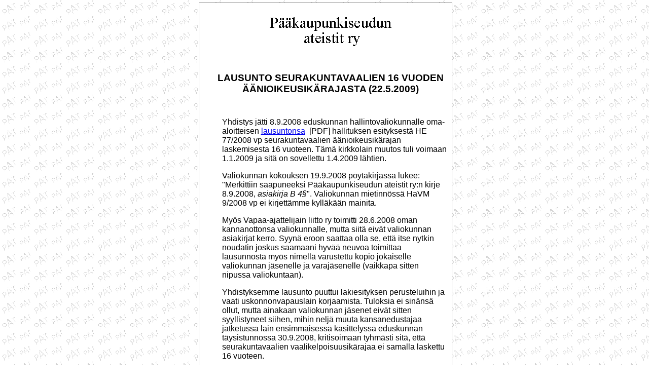

--- FILE ---
content_type: text/html
request_url: http://www.ateistit.fi/uutiset/uuti090522.html
body_size: 1958
content:
<!DOCTYPE HTML PUBLIC "-//W3C//DTD HTML 4.0//EN">
<html><head><title>PAT - Tiedotteet</title>

<meta http-equiv="Content-Type" content="text/html; charset=iso-8859-1">
<meta name="GENERATOR" content="AceHTML 4 Pro">
<link rel="stylesheet" href="../tiedotteet/pkv.css" type="text/css">
</head>
<body style="background-color: rgb(255, 255, 255);">
<table style="border: 1px solid gray; padding-left: 20px;" align="center" bgcolor="white" cellpadding="4" cellspacing="5" width="500">
<tbody>
<tr class="pkv" align="center">
<td>
<h1> <img src="../images/pkv_small.gif" height="65" width="275"> </h1>
</td>
</tr>
<tr class="pkv">
<td align="center">
<h2>LAUSUNTO SEURAKUNTAVAALIEN 16 VUODEN
ÄÄNIOIKEUSIKÄRAJASTA (22.5.2009)</h2>
</td>
</tr>
<tr>
<td style="border: medium none ; padding: 3pt 3pt 3pt 15pt;">
<p class="pkv"><span class="pkv1"><span style="font-style: italic;"></span>Yhdistys jätti 8.9.2008 eduskunnan hallintovaliokunnalle oma-aloitteisen
<lausuntonsa><a href="srkvaali.pdf" target="_blank">lausuntonsa</a>&nbsp; [PDF] hallituksen esityksestä HE 77/2008 vp seurakuntavaalien
äänioikeusikärajan laskemisesta 16 vuoteen. Tämä kirkkolain muutos tuli
voimaan 1.1.2009 ja sitä on sovellettu 1.4.2009 lähtien.&nbsp;</lausuntonsa></span></p><p class="pkv"><span class="pkv1"><lausuntonsa>Valiokunnan kokouksen 19.9.2008 pöytäkirjassa lukee: "Merkittiin
saapuneeksi Pääkaupunkiseudun ateistit ry:n kirje 8.9.2008,
<span style="font-style: italic;">asiakirja B 4§</span>". Valiokunnan mietinnössä HaVM 9/2008 vp
ei kirjettämme kylläkään mainita.&nbsp;</lausuntonsa></span></p><p class="pkv"><span class="pkv1"><lausuntonsa>Myös Vapaa-ajattelijain liitto ry toimitti 28.6.2008 oman kannanottonsa
valiokunnalle, mutta siitä eivät valiokunnan asiakirjat kerro. Syynä
eroon saattaa olla se, että itse nytkin noudatin joskus saamaani hyvää
neuvoa toimittaa lausunnosta myös nimellä varustettu kopio jokaiselle
valiokunnan jäsenelle ja varajäsenelle (vaikkapa sitten nipussa
valiokuntaan).&nbsp;</lausuntonsa></span></p><p class="pkv"><span class="pkv1"><lausuntonsa>Yhdistyksemme lausunto puuttui lakiesityksen perusteluihin ja vaati
uskonnonvapauslain korjaamista. Tuloksia ei sinänsä ollut, mutta
ainakaan valiokunnan jäsenet eivät sitten syyllistyneet siihen,
mihin neljä muuta kansanedustajaa jatketussa lain ensimmäisessä
käsittelyssä eduskunnan täysistunnossa 30.9.2008, kritisoimaan tyhmästi
sitä, että seurakuntavaalien vaalikelpoisuusikärajaa ei samalla laskettu
16 vuoteen.&nbsp;</lausuntonsa></span></p><p class="pkv"><span class="pkv1"><lausuntonsa>Kuten lausuntomme kertoo, perimmäinen syyhän siihen, että
vaalikelpoisuusikäraja säilyi 18 vuotena, on tietysti se, että muutoin
kirkon olisi samalla täytynyt joko sallia 16-17-vuotiaiden äänestää myös
jaloillaan eli erota kirkosta omalla päätöksellään tai sitten ottaa
sietääkseen sellaiset mahdolliset (konfirmoidut) 16-17-vuotiaat ehdokkaat,
jotka haluaisivat erota kirkosta siihen silti pystymättä ja jotka sen
tähden äänekkäästi, mutta oman asemansa kannalta aivan johdonmukaisesti,
vaikkakin kirkon kannalta täysin absurdisti ajaisivat kirkollisveroprosentin
nollaamista.&nbsp;</lausuntonsa></span></p><p class="pkv"><span class="pkv1"><lausuntonsa>Mainittakoon edelleen, että hallintovaliokunnan jäsen, vihreiden
kansanedustaja Heli Järvinen esitti lain ensimmäisessä käsittelyssä
eduskunnan täysistunnossa 26.9.2008, että 16-vuotiaat nuoret voisivat
myös itse päättää siitä, ovatko seurakunnan jäseniä vai eivät.&nbsp;</lausuntonsa></span></p>
<p class="pkv"><span class="pkv1"></span><span class="pkv1">Jouni Luukkainen<br>puheenjohtaja</span></p>
<span style="font-family: Verdana,Arial,Helvetica,sans-serif;"></span></td>
</tr>
<tr>
<td>
<hr> <span class="pkvcopy"><a href="../index.html">Pääsivu</a> <a href="../tiedotteet/index.html">Tiedotteet</a> <a href="../palvelut/palvelut.html">Palvelut</a> <a href="../lehdet/index.html">Lehdet</a> <a href="../uutiset/index.html">Uutisia ja artikkeleita</a><br>
<a href="../lomake/index.html">Kirkosta eroaminen</a>
<a href="../whatsnew.html">Mitä uutta?</a></span>
</td>
</tr>
</tbody>
</table>
</body></html>

--- FILE ---
content_type: text/css
request_url: http://www.ateistit.fi/tiedotteet/pkv.css
body_size: 454
content:
@charset "iso-8859-1";
BODY {
	BACKGROUND-IMAGE: url(../images/tausta1b.gif); MARGIN: 5px 2px 2px 5px; COLOR: black; BACKGROUND-COLOR: white
}
H1 {
	FONT-SIZE: 16pt; LINE-HEIGHT: 1.2
}
H2 {
	FONT-SIZE: 14pt; LINE-HEIGHT: 1.2
}
H3 {
	FONT-SIZE: 12pt; LINE-HEIGHT: 1.2
}
H4 {
	FONT-SIZE: 10pt; LINE-HEIGHT: 1.2
}
H5 {
	FONT-SIZE: 8pt
}
IMG {
	BORDER-RIGHT: 0px; BORDER-TOP: 0px; BORDER-LEFT: 0px; BORDER-BOTTOM: 0px
}
A:link IMG {
	BORDER-RIGHT: 0px; BORDER-TOP: 0px; BORDER-LEFT: 0px; BORDER-BOTTOM: 0px
}
A:visited IMG {
	BORDER-RIGHT: 0px; BORDER-TOP: 0px; BORDER-LEFT: 0px; BORDER-BOTTOM: 0px
}
A:active IMG {
	BORDER-RIGHT: 0px; BORDER-TOP: 0px; BORDER-LEFT: 0px; BORDER-BOTTOM: 0px
}
.pkv {
	FONT-SIZE: 12pt; FONT-FAMILY: Verdana,
    Arial, Helvetica, sans-serif
}
.pkvcopy {
	FONT-SIZE: 10pt; FONT-FAMILY: Verdana, Arial, Helvetica, sans-serif
}
.bookinfo {
	FONT-SIZE: 12pt; COLOR: #993300; FONT-FAMILY: Courier New, Courier; BACKGROUND-COLOR: transparent
}
.newsleipa {
	FONT-SIZE: 12pt; FONT-FAMILY: Arial, Helvetica, sans-serif
}
UL {
	LIST-STYLE-TYPE: disc
}
DIR {
	LIST-STYLE-TYPE: disc
}
OL {
	LIST-STYLE-TYPE: decimal
}
MENU {
	MARGIN: 0px
}
LI {
	MARGIN-LEFT: 3em
}
